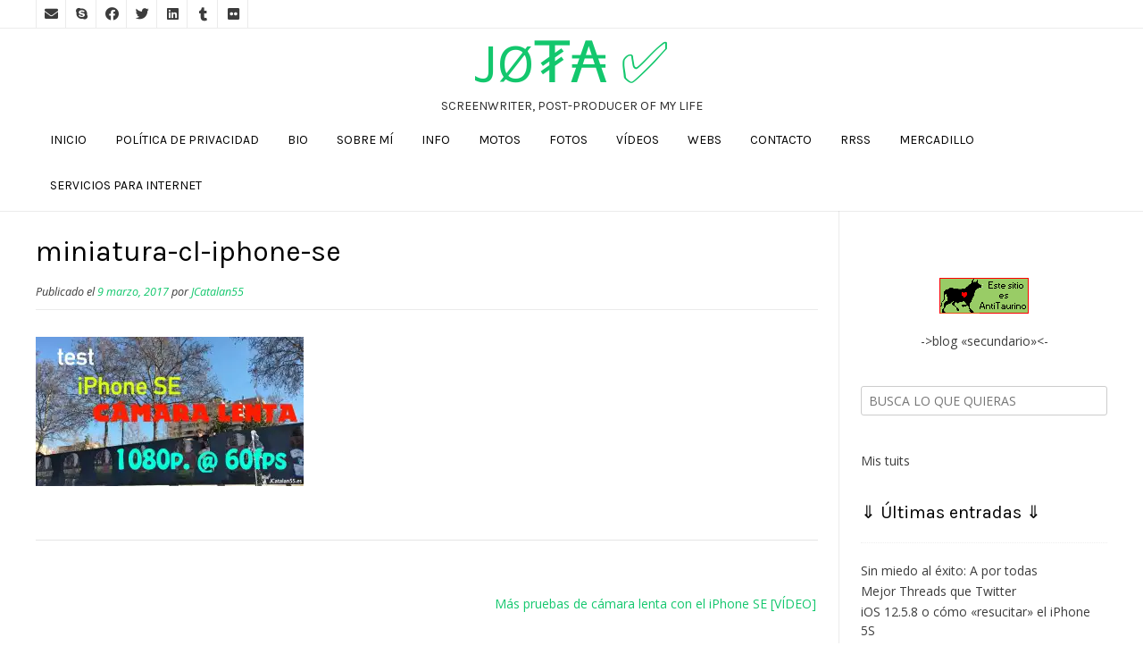

--- FILE ---
content_type: text/html; charset=UTF-8
request_url: https://jcatalan55.es/video-test-cl-iphone-se/miniatura-cl-iphone-se
body_size: 14893
content:
<!DOCTYPE html><!-- Nikkon.ORG -->
<html lang="es">
<head>
<meta charset="UTF-8">
<meta name="viewport" content="width=device-width, initial-scale=1">
<link rel="profile" href="http://gmpg.org/xfn/11">
<link rel="pingback" href="https://jcatalan55.es/xmlrpc.php">
<meta name='robots' content='index, follow, max-image-preview:large, max-snippet:-1, max-video-preview:-1' />

 <!-- Jetpack Site Verification Tags -->
<meta name="google-site-verification" content="dBw5CvburAxi537Rp9qi5uG2174Vb6JwHwIRwPSLIK8" />
<meta name="msvalidate.01" content="12C1203B5086AECE94EB3A3D9830B2E" />
<meta name="p:domain_verify" content="f100679e6048d45e4a0b0b92dce1efce" />

	<!-- This site is optimized with the Yoast SEO plugin v26.8 - https://yoast.com/product/yoast-seo-wordpress/ -->
	<title>miniatura-cl-iphone-se - JØ₮₳ ✅</title>
	<link rel="canonical" href="https://jcatalan55.es/video-test-cl-iphone-se/miniatura-cl-iphone-se/" />
	<meta name="twitter:card" content="summary_large_image" />
	<meta name="twitter:title" content="miniatura-cl-iphone-se - JØ₮₳ ✅" />
	<meta name="twitter:description" content="Miniatura de este vídeo. Click para ampliar más" />
	<meta name="twitter:image" content="https://i0.wp.com/jcatalan55.es/wp-content/uploads/2017/03/miniatura-cl-iphone-se.jpg?fit=1440%2C801&ssl=1" />
	<meta name="twitter:site" content="@JCatalan55" />
	<script data-jetpack-boost="ignore" type="application/ld+json" class="yoast-schema-graph">{"@context":"https://schema.org","@graph":[{"@type":"WebPage","@id":"https://jcatalan55.es/video-test-cl-iphone-se/miniatura-cl-iphone-se/","url":"https://jcatalan55.es/video-test-cl-iphone-se/miniatura-cl-iphone-se/","name":"miniatura-cl-iphone-se - JØ₮₳ ✅","isPartOf":{"@id":"https://jcatalan55.es/#website"},"primaryImageOfPage":{"@id":"https://jcatalan55.es/video-test-cl-iphone-se/miniatura-cl-iphone-se/#primaryimage"},"image":{"@id":"https://jcatalan55.es/video-test-cl-iphone-se/miniatura-cl-iphone-se/#primaryimage"},"thumbnailUrl":"https://i0.wp.com/jcatalan55.es/wp-content/uploads/2017/03/miniatura-cl-iphone-se.jpg?fit=1440%2C801&ssl=1","datePublished":"2017-03-09T08:50:43+00:00","dateModified":"2017-03-09T08:51:36+00:00","breadcrumb":{"@id":"https://jcatalan55.es/video-test-cl-iphone-se/miniatura-cl-iphone-se/#breadcrumb"},"inLanguage":"es","potentialAction":[{"@type":"ReadAction","target":["https://jcatalan55.es/video-test-cl-iphone-se/miniatura-cl-iphone-se/"]}]},{"@type":"ImageObject","inLanguage":"es","@id":"https://jcatalan55.es/video-test-cl-iphone-se/miniatura-cl-iphone-se/#primaryimage","url":"https://i0.wp.com/jcatalan55.es/wp-content/uploads/2017/03/miniatura-cl-iphone-se.jpg?fit=1440%2C801&ssl=1","contentUrl":"https://i0.wp.com/jcatalan55.es/wp-content/uploads/2017/03/miniatura-cl-iphone-se.jpg?fit=1440%2C801&ssl=1"},{"@type":"BreadcrumbList","@id":"https://jcatalan55.es/video-test-cl-iphone-se/miniatura-cl-iphone-se/#breadcrumb","itemListElement":[{"@type":"ListItem","position":1,"name":"Portada","item":"https://jcatalan55.es/"},{"@type":"ListItem","position":2,"name":"Más pruebas de cámara lenta con el iPhone SE [VÍDEO]","item":"https://jcatalan55.es/video-test-cl-iphone-se"},{"@type":"ListItem","position":3,"name":"miniatura-cl-iphone-se"}]},{"@type":"WebSite","@id":"https://jcatalan55.es/#website","url":"https://jcatalan55.es/","name":"JØ₮₳ ✅","description":"Screenwriter, post-producer of my life","publisher":{"@id":"https://jcatalan55.es/#/schema/person/51e7a82351cfc47e7cd3fdbd3a51b9a2"},"potentialAction":[{"@type":"SearchAction","target":{"@type":"EntryPoint","urlTemplate":"https://jcatalan55.es/?s={search_term_string}"},"query-input":{"@type":"PropertyValueSpecification","valueRequired":true,"valueName":"search_term_string"}}],"inLanguage":"es"},{"@type":["Person","Organization"],"@id":"https://jcatalan55.es/#/schema/person/51e7a82351cfc47e7cd3fdbd3a51b9a2","name":"JCatalan55","image":{"@type":"ImageObject","inLanguage":"es","@id":"https://jcatalan55.es/#/schema/person/image/","url":"https://i2.wp.com/jcatalan55.es/wp-content/uploads/2017/04/javi-dp.jpg?fit=873%2C1552&ssl=1","contentUrl":"https://i2.wp.com/jcatalan55.es/wp-content/uploads/2017/04/javi-dp.jpg?fit=873%2C1552&ssl=1","width":873,"height":1552,"caption":"JCatalan55"},"logo":{"@id":"https://jcatalan55.es/#/schema/person/image/"},"description":"Yo soy así. Si te gusta bien, si no... ¿Qué se le va a hacer?","sameAs":["https://JCatalan55.es","https://www.facebook.com/JCatalan55","https://www.instagram.com/jcatalan55/","https://www.linkedin.com/in/javier-cataln-romero-10855763/","https://es.pinterest.com/JCatalan55es","https://x.com/JCatalan55","https://myspace.com/jcatalan55","https://www.youtube.com/@JCatalan55","https://www.tumblr.com/jcatalan55"]}]}</script>
	<!-- / Yoast SEO plugin. -->


<link rel='dns-prefetch' href='//secure.gravatar.com' />
<link rel='dns-prefetch' href='//stats.wp.com' />
<link rel='dns-prefetch' href='//fonts.googleapis.com' />
<link rel='dns-prefetch' href='//v0.wordpress.com' />
<link rel='dns-prefetch' href='//jetpack.wordpress.com' />
<link rel='dns-prefetch' href='//s0.wp.com' />
<link rel='dns-prefetch' href='//public-api.wordpress.com' />
<link rel='dns-prefetch' href='//0.gravatar.com' />
<link rel='dns-prefetch' href='//1.gravatar.com' />
<link rel='dns-prefetch' href='//2.gravatar.com' />
<link rel='dns-prefetch' href='//widgets.wp.com' />
<link rel='preconnect' href='//i0.wp.com' />
<link rel='preconnect' href='//c0.wp.com' />
<link rel="alternate" type="application/rss+xml" title="JØ₮₳ ✅ &raquo; Feed" href="https://jcatalan55.es/feed" />
<link rel="alternate" type="application/rss+xml" title="JØ₮₳ ✅ &raquo; Feed de los comentarios" href="https://jcatalan55.es/comments/feed" />
<link rel="alternate" type="application/rss+xml" title="JØ₮₳ ✅ &raquo; Comentario miniatura-cl-iphone-se del feed" href="https://jcatalan55.es/video-test-cl-iphone-se/miniatura-cl-iphone-se/feed" />
<link rel="alternate" title="oEmbed (JSON)" type="application/json+oembed" href="https://jcatalan55.es/wp-json/oembed/1.0/embed?url=https%3A%2F%2Fjcatalan55.es%2Fvideo-test-cl-iphone-se%2Fminiatura-cl-iphone-se" />
<link rel="alternate" title="oEmbed (XML)" type="text/xml+oembed" href="https://jcatalan55.es/wp-json/oembed/1.0/embed?url=https%3A%2F%2Fjcatalan55.es%2Fvideo-test-cl-iphone-se%2Fminiatura-cl-iphone-se&#038;format=xml" />
<link rel='stylesheet' id='all-css-0768282b071c8cb7b5fea1733b617220' href='https://jcatalan55.es/wp-content/boost-cache/static/411cf20408.min.css' type='text/css' media='all' />
<style id='wp-img-auto-sizes-contain-inline-css'>
img:is([sizes=auto i],[sizes^="auto," i]){contain-intrinsic-size:3000px 1500px}
/*# sourceURL=wp-img-auto-sizes-contain-inline-css */
</style>
<style id='wp-emoji-styles-inline-css'>

	img.wp-smiley, img.emoji {
		display: inline !important;
		border: none !important;
		box-shadow: none !important;
		height: 1em !important;
		width: 1em !important;
		margin: 0 0.07em !important;
		vertical-align: -0.1em !important;
		background: none !important;
		padding: 0 !important;
	}
/*# sourceURL=wp-emoji-styles-inline-css */
</style>
<style id='wp-block-library-inline-css'>
:root{--wp-block-synced-color:#7a00df;--wp-block-synced-color--rgb:122,0,223;--wp-bound-block-color:var(--wp-block-synced-color);--wp-editor-canvas-background:#ddd;--wp-admin-theme-color:#007cba;--wp-admin-theme-color--rgb:0,124,186;--wp-admin-theme-color-darker-10:#006ba1;--wp-admin-theme-color-darker-10--rgb:0,107,160.5;--wp-admin-theme-color-darker-20:#005a87;--wp-admin-theme-color-darker-20--rgb:0,90,135;--wp-admin-border-width-focus:2px}@media (min-resolution:192dpi){:root{--wp-admin-border-width-focus:1.5px}}.wp-element-button{cursor:pointer}:root .has-very-light-gray-background-color{background-color:#eee}:root .has-very-dark-gray-background-color{background-color:#313131}:root .has-very-light-gray-color{color:#eee}:root .has-very-dark-gray-color{color:#313131}:root .has-vivid-green-cyan-to-vivid-cyan-blue-gradient-background{background:linear-gradient(135deg,#00d084,#0693e3)}:root .has-purple-crush-gradient-background{background:linear-gradient(135deg,#34e2e4,#4721fb 50%,#ab1dfe)}:root .has-hazy-dawn-gradient-background{background:linear-gradient(135deg,#faaca8,#dad0ec)}:root .has-subdued-olive-gradient-background{background:linear-gradient(135deg,#fafae1,#67a671)}:root .has-atomic-cream-gradient-background{background:linear-gradient(135deg,#fdd79a,#004a59)}:root .has-nightshade-gradient-background{background:linear-gradient(135deg,#330968,#31cdcf)}:root .has-midnight-gradient-background{background:linear-gradient(135deg,#020381,#2874fc)}:root{--wp--preset--font-size--normal:16px;--wp--preset--font-size--huge:42px}.has-regular-font-size{font-size:1em}.has-larger-font-size{font-size:2.625em}.has-normal-font-size{font-size:var(--wp--preset--font-size--normal)}.has-huge-font-size{font-size:var(--wp--preset--font-size--huge)}.has-text-align-center{text-align:center}.has-text-align-left{text-align:left}.has-text-align-right{text-align:right}.has-fit-text{white-space:nowrap!important}#end-resizable-editor-section{display:none}.aligncenter{clear:both}.items-justified-left{justify-content:flex-start}.items-justified-center{justify-content:center}.items-justified-right{justify-content:flex-end}.items-justified-space-between{justify-content:space-between}.screen-reader-text{border:0;clip-path:inset(50%);height:1px;margin:-1px;overflow:hidden;padding:0;position:absolute;width:1px;word-wrap:normal!important}.screen-reader-text:focus{background-color:#ddd;clip-path:none;color:#444;display:block;font-size:1em;height:auto;left:5px;line-height:normal;padding:15px 23px 14px;text-decoration:none;top:5px;width:auto;z-index:100000}html :where(.has-border-color){border-style:solid}html :where([style*=border-top-color]){border-top-style:solid}html :where([style*=border-right-color]){border-right-style:solid}html :where([style*=border-bottom-color]){border-bottom-style:solid}html :where([style*=border-left-color]){border-left-style:solid}html :where([style*=border-width]){border-style:solid}html :where([style*=border-top-width]){border-top-style:solid}html :where([style*=border-right-width]){border-right-style:solid}html :where([style*=border-bottom-width]){border-bottom-style:solid}html :where([style*=border-left-width]){border-left-style:solid}html :where(img[class*=wp-image-]){height:auto;max-width:100%}:where(figure){margin:0 0 1em}html :where(.is-position-sticky){--wp-admin--admin-bar--position-offset:var(--wp-admin--admin-bar--height,0px)}@media screen and (max-width:600px){html :where(.is-position-sticky){--wp-admin--admin-bar--position-offset:0px}}

/*# sourceURL=wp-block-library-inline-css */
</style><style id='global-styles-inline-css'>
:root{--wp--preset--aspect-ratio--square: 1;--wp--preset--aspect-ratio--4-3: 4/3;--wp--preset--aspect-ratio--3-4: 3/4;--wp--preset--aspect-ratio--3-2: 3/2;--wp--preset--aspect-ratio--2-3: 2/3;--wp--preset--aspect-ratio--16-9: 16/9;--wp--preset--aspect-ratio--9-16: 9/16;--wp--preset--color--black: #000000;--wp--preset--color--cyan-bluish-gray: #abb8c3;--wp--preset--color--white: #ffffff;--wp--preset--color--pale-pink: #f78da7;--wp--preset--color--vivid-red: #cf2e2e;--wp--preset--color--luminous-vivid-orange: #ff6900;--wp--preset--color--luminous-vivid-amber: #fcb900;--wp--preset--color--light-green-cyan: #7bdcb5;--wp--preset--color--vivid-green-cyan: #00d084;--wp--preset--color--pale-cyan-blue: #8ed1fc;--wp--preset--color--vivid-cyan-blue: #0693e3;--wp--preset--color--vivid-purple: #9b51e0;--wp--preset--gradient--vivid-cyan-blue-to-vivid-purple: linear-gradient(135deg,rgb(6,147,227) 0%,rgb(155,81,224) 100%);--wp--preset--gradient--light-green-cyan-to-vivid-green-cyan: linear-gradient(135deg,rgb(122,220,180) 0%,rgb(0,208,130) 100%);--wp--preset--gradient--luminous-vivid-amber-to-luminous-vivid-orange: linear-gradient(135deg,rgb(252,185,0) 0%,rgb(255,105,0) 100%);--wp--preset--gradient--luminous-vivid-orange-to-vivid-red: linear-gradient(135deg,rgb(255,105,0) 0%,rgb(207,46,46) 100%);--wp--preset--gradient--very-light-gray-to-cyan-bluish-gray: linear-gradient(135deg,rgb(238,238,238) 0%,rgb(169,184,195) 100%);--wp--preset--gradient--cool-to-warm-spectrum: linear-gradient(135deg,rgb(74,234,220) 0%,rgb(151,120,209) 20%,rgb(207,42,186) 40%,rgb(238,44,130) 60%,rgb(251,105,98) 80%,rgb(254,248,76) 100%);--wp--preset--gradient--blush-light-purple: linear-gradient(135deg,rgb(255,206,236) 0%,rgb(152,150,240) 100%);--wp--preset--gradient--blush-bordeaux: linear-gradient(135deg,rgb(254,205,165) 0%,rgb(254,45,45) 50%,rgb(107,0,62) 100%);--wp--preset--gradient--luminous-dusk: linear-gradient(135deg,rgb(255,203,112) 0%,rgb(199,81,192) 50%,rgb(65,88,208) 100%);--wp--preset--gradient--pale-ocean: linear-gradient(135deg,rgb(255,245,203) 0%,rgb(182,227,212) 50%,rgb(51,167,181) 100%);--wp--preset--gradient--electric-grass: linear-gradient(135deg,rgb(202,248,128) 0%,rgb(113,206,126) 100%);--wp--preset--gradient--midnight: linear-gradient(135deg,rgb(2,3,129) 0%,rgb(40,116,252) 100%);--wp--preset--font-size--small: 13px;--wp--preset--font-size--medium: 20px;--wp--preset--font-size--large: 36px;--wp--preset--font-size--x-large: 42px;--wp--preset--spacing--20: 0.44rem;--wp--preset--spacing--30: 0.67rem;--wp--preset--spacing--40: 1rem;--wp--preset--spacing--50: 1.5rem;--wp--preset--spacing--60: 2.25rem;--wp--preset--spacing--70: 3.38rem;--wp--preset--spacing--80: 5.06rem;--wp--preset--shadow--natural: 6px 6px 9px rgba(0, 0, 0, 0.2);--wp--preset--shadow--deep: 12px 12px 50px rgba(0, 0, 0, 0.4);--wp--preset--shadow--sharp: 6px 6px 0px rgba(0, 0, 0, 0.2);--wp--preset--shadow--outlined: 6px 6px 0px -3px rgb(255, 255, 255), 6px 6px rgb(0, 0, 0);--wp--preset--shadow--crisp: 6px 6px 0px rgb(0, 0, 0);}:where(.is-layout-flex){gap: 0.5em;}:where(.is-layout-grid){gap: 0.5em;}body .is-layout-flex{display: flex;}.is-layout-flex{flex-wrap: wrap;align-items: center;}.is-layout-flex > :is(*, div){margin: 0;}body .is-layout-grid{display: grid;}.is-layout-grid > :is(*, div){margin: 0;}:where(.wp-block-columns.is-layout-flex){gap: 2em;}:where(.wp-block-columns.is-layout-grid){gap: 2em;}:where(.wp-block-post-template.is-layout-flex){gap: 1.25em;}:where(.wp-block-post-template.is-layout-grid){gap: 1.25em;}.has-black-color{color: var(--wp--preset--color--black) !important;}.has-cyan-bluish-gray-color{color: var(--wp--preset--color--cyan-bluish-gray) !important;}.has-white-color{color: var(--wp--preset--color--white) !important;}.has-pale-pink-color{color: var(--wp--preset--color--pale-pink) !important;}.has-vivid-red-color{color: var(--wp--preset--color--vivid-red) !important;}.has-luminous-vivid-orange-color{color: var(--wp--preset--color--luminous-vivid-orange) !important;}.has-luminous-vivid-amber-color{color: var(--wp--preset--color--luminous-vivid-amber) !important;}.has-light-green-cyan-color{color: var(--wp--preset--color--light-green-cyan) !important;}.has-vivid-green-cyan-color{color: var(--wp--preset--color--vivid-green-cyan) !important;}.has-pale-cyan-blue-color{color: var(--wp--preset--color--pale-cyan-blue) !important;}.has-vivid-cyan-blue-color{color: var(--wp--preset--color--vivid-cyan-blue) !important;}.has-vivid-purple-color{color: var(--wp--preset--color--vivid-purple) !important;}.has-black-background-color{background-color: var(--wp--preset--color--black) !important;}.has-cyan-bluish-gray-background-color{background-color: var(--wp--preset--color--cyan-bluish-gray) !important;}.has-white-background-color{background-color: var(--wp--preset--color--white) !important;}.has-pale-pink-background-color{background-color: var(--wp--preset--color--pale-pink) !important;}.has-vivid-red-background-color{background-color: var(--wp--preset--color--vivid-red) !important;}.has-luminous-vivid-orange-background-color{background-color: var(--wp--preset--color--luminous-vivid-orange) !important;}.has-luminous-vivid-amber-background-color{background-color: var(--wp--preset--color--luminous-vivid-amber) !important;}.has-light-green-cyan-background-color{background-color: var(--wp--preset--color--light-green-cyan) !important;}.has-vivid-green-cyan-background-color{background-color: var(--wp--preset--color--vivid-green-cyan) !important;}.has-pale-cyan-blue-background-color{background-color: var(--wp--preset--color--pale-cyan-blue) !important;}.has-vivid-cyan-blue-background-color{background-color: var(--wp--preset--color--vivid-cyan-blue) !important;}.has-vivid-purple-background-color{background-color: var(--wp--preset--color--vivid-purple) !important;}.has-black-border-color{border-color: var(--wp--preset--color--black) !important;}.has-cyan-bluish-gray-border-color{border-color: var(--wp--preset--color--cyan-bluish-gray) !important;}.has-white-border-color{border-color: var(--wp--preset--color--white) !important;}.has-pale-pink-border-color{border-color: var(--wp--preset--color--pale-pink) !important;}.has-vivid-red-border-color{border-color: var(--wp--preset--color--vivid-red) !important;}.has-luminous-vivid-orange-border-color{border-color: var(--wp--preset--color--luminous-vivid-orange) !important;}.has-luminous-vivid-amber-border-color{border-color: var(--wp--preset--color--luminous-vivid-amber) !important;}.has-light-green-cyan-border-color{border-color: var(--wp--preset--color--light-green-cyan) !important;}.has-vivid-green-cyan-border-color{border-color: var(--wp--preset--color--vivid-green-cyan) !important;}.has-pale-cyan-blue-border-color{border-color: var(--wp--preset--color--pale-cyan-blue) !important;}.has-vivid-cyan-blue-border-color{border-color: var(--wp--preset--color--vivid-cyan-blue) !important;}.has-vivid-purple-border-color{border-color: var(--wp--preset--color--vivid-purple) !important;}.has-vivid-cyan-blue-to-vivid-purple-gradient-background{background: var(--wp--preset--gradient--vivid-cyan-blue-to-vivid-purple) !important;}.has-light-green-cyan-to-vivid-green-cyan-gradient-background{background: var(--wp--preset--gradient--light-green-cyan-to-vivid-green-cyan) !important;}.has-luminous-vivid-amber-to-luminous-vivid-orange-gradient-background{background: var(--wp--preset--gradient--luminous-vivid-amber-to-luminous-vivid-orange) !important;}.has-luminous-vivid-orange-to-vivid-red-gradient-background{background: var(--wp--preset--gradient--luminous-vivid-orange-to-vivid-red) !important;}.has-very-light-gray-to-cyan-bluish-gray-gradient-background{background: var(--wp--preset--gradient--very-light-gray-to-cyan-bluish-gray) !important;}.has-cool-to-warm-spectrum-gradient-background{background: var(--wp--preset--gradient--cool-to-warm-spectrum) !important;}.has-blush-light-purple-gradient-background{background: var(--wp--preset--gradient--blush-light-purple) !important;}.has-blush-bordeaux-gradient-background{background: var(--wp--preset--gradient--blush-bordeaux) !important;}.has-luminous-dusk-gradient-background{background: var(--wp--preset--gradient--luminous-dusk) !important;}.has-pale-ocean-gradient-background{background: var(--wp--preset--gradient--pale-ocean) !important;}.has-electric-grass-gradient-background{background: var(--wp--preset--gradient--electric-grass) !important;}.has-midnight-gradient-background{background: var(--wp--preset--gradient--midnight) !important;}.has-small-font-size{font-size: var(--wp--preset--font-size--small) !important;}.has-medium-font-size{font-size: var(--wp--preset--font-size--medium) !important;}.has-large-font-size{font-size: var(--wp--preset--font-size--large) !important;}.has-x-large-font-size{font-size: var(--wp--preset--font-size--x-large) !important;}
/*# sourceURL=global-styles-inline-css */
</style>

<style id='classic-theme-styles-inline-css'>
/*! This file is auto-generated */
.wp-block-button__link{color:#fff;background-color:#32373c;border-radius:9999px;box-shadow:none;text-decoration:none;padding:calc(.667em + 2px) calc(1.333em + 2px);font-size:1.125em}.wp-block-file__button{background:#32373c;color:#fff;text-decoration:none}
/*# sourceURL=/wp-includes/css/classic-themes.min.css */
</style>
<link rel='stylesheet' id='customizer_nikkon_fonts-css' href='//fonts.googleapis.com/css?family=Open+Sans%3Aregular%2Citalic%2C700%7CKarla%3Aregular%2Citalic%2C700%26subset%3Dlatin%2C' media='screen' />
<link rel='stylesheet' id='nikkon-body-font-default-css' href='//fonts.googleapis.com/css?family=Open+Sans%3A400%2C300%2C300italic%2C400italic%2C600%2C600italic%2C700%2C700italic&#038;ver=1.2.02' media='all' />
<link rel='stylesheet' id='nikkon-heading-font-default-css' href='//fonts.googleapis.com/css?family=Dosis%3A400%2C300%2C500%2C600%2C700&#038;ver=1.2.02' media='all' />
<script data-jetpack-boost="ignore" type="text/javascript" src="https://jcatalan55.es/wp-includes/js/jquery/jquery.min.js?ver=3.7.1" id="jquery-core-js"></script>

<link rel="https://api.w.org/" href="https://jcatalan55.es/wp-json/" /><link rel="alternate" title="JSON" type="application/json" href="https://jcatalan55.es/wp-json/wp/v2/media/7536" /><link rel="EditURI" type="application/rsd+xml" title="RSD" href="https://jcatalan55.es/xmlrpc.php?rsd" />
<meta name="generator" content="WordPress 6.9" />
<link rel='shortlink' href='https://jcatalan55.es/?p=7536' />
	<style>img#wpstats{display:none}</style>
		<!-- Analytics by WP Statistics - https://wp-statistics.com -->

<!-- Jetpack Open Graph Tags -->
<meta property="og:type" content="article" />
<meta property="og:title" content="miniatura-cl-iphone-se" />
<meta property="og:url" content="https://jcatalan55.es/video-test-cl-iphone-se/miniatura-cl-iphone-se" />
<meta property="og:description" content="Miniatura de este vídeo. Click para ampliar más" />
<meta property="article:published_time" content="2017-03-09T08:50:43+00:00" />
<meta property="article:modified_time" content="2017-03-09T08:51:36+00:00" />
<meta property="og:site_name" content="JØ₮₳ ✅" />
<meta property="og:image" content="https://jcatalan55.es/wp-content/uploads/2017/03/miniatura-cl-iphone-se.jpg" />
<meta property="og:image:alt" content="" />
<meta property="og:locale" content="es_ES" />
<meta name="twitter:site" content="@JCatalan55" />
<meta name="twitter:text:title" content="miniatura-cl-iphone-se" />
<meta name="twitter:image" content="https://i0.wp.com/jcatalan55.es/wp-content/uploads/2017/03/miniatura-cl-iphone-se.jpg?fit=1200%2C668&#038;ssl=1&#038;w=640" />
<meta name="twitter:card" content="summary_large_image" />

<!-- End Jetpack Open Graph Tags -->
<style id='nikkon-custom-css-inline-css'>
h1, h2, h3, h4, h5, h6,
                h1 a, h2 a, h3 a, h4 a, h5 a, h6 a,
                .widget-area .widget-title,
                .main-navigation ul li a,
                .woocommerce table.cart th,
                .woocommerce-page #content table.cart th,
                .woocommerce-page table.cart th,
                .woocommerce input.button.alt,
                .woocommerce-page #content input.button.alt,
                .woocommerce table.cart input,
                .woocommerce-page #content table.cart input,
                .woocommerce-page table.cart input,
                button, input[type="button"],
                input[type="reset"],
                input[type="submit"]{font-family:"Karla","Helvetica Neue",sans-serif;}
/*# sourceURL=nikkon-custom-css-inline-css */
</style>
</head>
<body class="attachment wp-singular attachment-template-default single single-attachment postid-7536 attachmentid-7536 attachment-jpeg wp-theme-nikkon">
<div id="page" class="hfeed site nikkon-no-slider">
	
	
		
			
	
	<div class="site-top-bar site-header-layout-one">
		
		<div class="site-container">
			
			<div class="site-top-bar-left">
				
				<a href="mailto:%69%6ef%6f%40j%63%61&#116;%61&#108;%61%6e&#053;%35&#046;&#101;s" title="Envíanos un correo electrónico" class="social-icon social-email"><i class="fas fa-envelope"></i></a><a href="skype:javi.catalan?userinfo" title="Contacta con nosotros en Skype" class="social-icon social-skype"><i class="fab fa-skype"></i></a><a href="https://www.facebook.com/JCatalan55" target="_blank" title="Encuéntranos en Facebook" class="social-icon social-facebook"><i class="fab fa-facebook"></i></a><a href="https://twitter.com/JCatalan55" target="_blank" title="Síguenos en Twitter" class="social-icon social-twitter"><i class="fab fa-twitter"></i></a><a href="https://www.linkedin.com/in/javier-catal%C3%A1n-romero-10855763/" target="_blank" title="Encuéntranos en LinkedIn" class="social-icon social-linkedin"><i class="fab fa-linkedin"></i></a><a href="https://jcatalan55.tumblr.com" target="_blank" title="Encuéntranos en Tumblr" class="social-icon social-tumblr"><i class="fab fa-tumblr"></i></a><a href="https://www.flickr.com/photos/155521637@N08/" target="_blank" title="Encuéntranos en Flickr" class="social-icon social-flickr"><i class="fab fa-flickr"></i></a>				
			</div>
			
			<div class="site-top-bar-right">
				
								
								
								
			</div>
			
						
			<div class="clearboth"></div>
		</div>
		
		<div class="clearboth"></div>
	</div>

<header id="masthead" class="site-header site-header-layout-one">
	
	<div class="site-container">
			
		<div class="site-branding">
			
		                    <h1 class="site-title"><a href="https://jcatalan55.es/" title="JØ₮₳ ✅" rel="home">JØ₮₳ ✅</a></h1>
                <h2 class="site-description">Screenwriter, post-producer of my life</h2>
            			
		</div><!-- .site-branding -->
		
	</div>
	
			<nav id="site-navigation" class="main-navigation" role="navigation">
			<div class="site-container">
				<button class="header-menu-button"><i class="fas fa-bars"></i><span>MENÚ</span></button>
				<div id="main-menu" class="main-menu-container">
                    <div class="main-menu-inner">
                        <button class="main-menu-close"><i class="fas fa-angle-right"></i><i class="fas fa-angle-left"></i></button>
                        <div class="menu-menu-jcatalan55-container"><ul id="primary-menu" class="menu"><li id="menu-item-735" class="menu-item menu-item-type-custom menu-item-object-custom menu-item-home menu-item-735"><a href="https://jcatalan55.es" title="Página principal de la web">Inicio</a></li>
<li id="menu-item-29333" class="menu-item menu-item-type-post_type menu-item-object-page menu-item-privacy-policy menu-item-29333"><a rel="privacy-policy" href="https://jcatalan55.es/politica-de-privacidad">Política de privacidad</a></li>
<li id="menu-item-736" class="menu-item menu-item-type-post_type menu-item-object-page menu-item-736"><a href="https://jcatalan55.es/bio" title="¡Conóceme ya mismo!">Bio</a></li>
<li id="menu-item-29014" class="menu-item menu-item-type-post_type menu-item-object-page menu-item-29014"><a href="https://jcatalan55.es/sobre-mi">Sobre mí</a></li>
<li id="menu-item-3004" class="menu-item menu-item-type-post_type menu-item-object-page menu-item-has-children menu-item-3004"><a href="https://jcatalan55.es/info" title="Algo de información sobre la web">Info</a>
<ul class="sub-menu">
	<li id="menu-item-7897" class="menu-item menu-item-type-post_type menu-item-object-page menu-item-7897"><a href="https://jcatalan55.es/info/cookies">Uso de cookies</a></li>
	<li id="menu-item-29026" class="menu-item menu-item-type-post_type menu-item-object-page menu-item-29026"><a href="https://jcatalan55.es/politica-de-cookies">Política de Cookies</a></li>
	<li id="menu-item-10387" class="menu-item menu-item-type-post_type menu-item-object-page menu-item-privacy-policy menu-item-10387"><a rel="privacy-policy" href="https://jcatalan55.es/politica-de-privacidad">Política de privacidad</a></li>
</ul>
</li>
<li id="menu-item-737" class="menu-item menu-item-type-post_type menu-item-object-page menu-item-has-children menu-item-737"><a href="https://jcatalan55.es/motos" title="Aquí te enseñaré mis monturas">Motos</a>
<ul class="sub-menu">
	<li id="menu-item-1857" class="menu-item menu-item-type-post_type menu-item-object-page menu-item-1857"><a href="https://jcatalan55.es/motos/honda">Honda CRF 250 (Motocross)</a></li>
	<li id="menu-item-4947" class="menu-item menu-item-type-post_type menu-item-object-page menu-item-4947"><a href="https://jcatalan55.es/motos/imr">IMR 140 (Minicross)</a></li>
	<li id="menu-item-1856" class="menu-item menu-item-type-post_type menu-item-object-page menu-item-1856"><a href="https://jcatalan55.es/motos/ktm">KTM exc 125 (Enduro)</a></li>
	<li id="menu-item-14744" class="menu-item menu-item-type-post_type menu-item-object-page menu-item-14744"><a href="https://jcatalan55.es/motos/ktm-exc-450">KTM EXC-R 450 (Enduro)</a></li>
	<li id="menu-item-1855" class="menu-item menu-item-type-post_type menu-item-object-page menu-item-1855"><a href="https://jcatalan55.es/motos/quad">GasGas Wild HP 300 (Quad)</a></li>
</ul>
</li>
<li id="menu-item-1319" class="menu-item menu-item-type-post_type menu-item-object-page menu-item-has-children menu-item-1319"><a href="https://jcatalan55.es/fotos" title="Todas las galerías de fotos">Fotos</a>
<ul class="sub-menu">
	<li id="menu-item-17367" class="menu-item menu-item-type-post_type menu-item-object-page menu-item-17367"><a href="https://jcatalan55.es/fotos/viajes-en-coche">Viajes en coche</a></li>
	<li id="menu-item-1829" class="menu-item menu-item-type-post_type menu-item-object-page menu-item-1829"><a href="https://jcatalan55.es/fotos/motocross">Motocross</a></li>
	<li id="menu-item-1830" class="menu-item menu-item-type-post_type menu-item-object-page menu-item-1830"><a href="https://jcatalan55.es/fotos/enduro">Enduro</a></li>
	<li id="menu-item-1831" class="menu-item menu-item-type-post_type menu-item-object-page menu-item-1831"><a href="https://jcatalan55.es/fotos/quad">Quad</a></li>
	<li id="menu-item-16412" class="menu-item menu-item-type-post_type menu-item-object-page menu-item-16412"><a href="https://jcatalan55.es/fotos/stunt">Stunt</a></li>
	<li id="menu-item-1834" class="menu-item menu-item-type-post_type menu-item-object-page menu-item-1834"><a href="https://jcatalan55.es/fotos/varias">Varias ♨️</a></li>
	<li id="menu-item-14019" class="menu-item menu-item-type-post_type menu-item-object-page menu-item-14019"><a href="https://jcatalan55.es/fotos/viajes">Viajes</a></li>
	<li id="menu-item-1833" class="menu-item menu-item-type-post_type menu-item-object-page menu-item-1833"><a href="https://jcatalan55.es/fotos/fiestas">Fiestas ?</a></li>
	<li id="menu-item-1832" class="menu-item menu-item-type-post_type menu-item-object-page menu-item-1832"><a href="https://jcatalan55.es/fotos/rodajes">Rodajes ?</a></li>
	<li id="menu-item-2138" class="menu-item menu-item-type-post_type menu-item-object-page menu-item-2138"><a href="https://jcatalan55.es/fotos/chops">Chops ?</a></li>
	<li id="menu-item-2005" class="menu-item menu-item-type-post_type menu-item-object-page menu-item-2005"><a href="https://jcatalan55.es/fotos/audiovisuales">Audiovisuales ?</a></li>
	<li id="menu-item-4356" class="menu-item menu-item-type-post_type menu-item-object-page menu-item-4356"><a href="https://jcatalan55.es/fotos/aereas">Fotos  aéreas ?</a></li>
	<li id="menu-item-1928" class="menu-item menu-item-type-post_type menu-item-object-page menu-item-1928"><a href="https://jcatalan55.es/fotos/estudio">Fotos de estudio ?</a></li>
	<li id="menu-item-6766" class="menu-item menu-item-type-post_type menu-item-object-page menu-item-6766"><a href="https://jcatalan55.es/fotos/timelines">Mis timelines ?</a></li>
</ul>
</li>
<li id="menu-item-1332" class="menu-item menu-item-type-post_type menu-item-object-page menu-item-has-children menu-item-1332"><a href="https://jcatalan55.es/videos" title="Todas las galerías de vídeos">Vídeos</a>
<ul class="sub-menu">
	<li id="menu-item-26999" class="menu-item menu-item-type-post_type menu-item-object-page menu-item-26999"><a href="https://jcatalan55.es/videos/producciones-musicales">Producciones musicales</a></li>
	<li id="menu-item-1599" class="menu-item menu-item-type-post_type menu-item-object-page menu-item-1599"><a href="https://jcatalan55.es/equipo-rodaje">Equipo de rodaje ? y edición ?</a></li>
	<li id="menu-item-10475" class="menu-item menu-item-type-post_type menu-item-object-page menu-item-10475"><a href="https://jcatalan55.es/videos/cortometrajes">? Cortometrajes</a></li>
	<li id="menu-item-3498" class="menu-item menu-item-type-post_type menu-item-object-page menu-item-3498"><a href="https://jcatalan55.es/videos/musicales">▶️ Vídeos musicales</a></li>
	<li id="menu-item-3496" class="menu-item menu-item-type-post_type menu-item-object-page menu-item-has-children menu-item-3496"><a href="https://jcatalan55.es/videos/vlogs">▶️ VLOGS</a>
	<ul class="sub-menu">
		<li id="menu-item-8893" class="menu-item menu-item-type-post_type menu-item-object-page menu-item-8893"><a href="https://jcatalan55.es/videos/vlogs/viajes">&#8230;..Viajes&#8230;..</a></li>
	</ul>
</li>
	<li id="menu-item-3494" class="menu-item menu-item-type-post_type menu-item-object-page menu-item-3494"><a href="https://jcatalan55.es/videos/timelapses">▶️ Timelapses</a></li>
	<li id="menu-item-3497" class="menu-item menu-item-type-post_type menu-item-object-page menu-item-3497"><a href="https://jcatalan55.es/videos/camaras-lentas">▶️ Cámaras lentas</a></li>
	<li id="menu-item-3493" class="menu-item menu-item-type-post_type menu-item-object-page menu-item-3493"><a href="https://jcatalan55.es/videos/aereos">? Vídeos aéreos</a></li>
	<li id="menu-item-3495" class="menu-item menu-item-type-post_type menu-item-object-page menu-item-3495"><a href="https://jcatalan55.es/videos/tutoriales">?  Vídeo-tutoriales</a></li>
	<li id="menu-item-5473" class="menu-item menu-item-type-post_type menu-item-object-page menu-item-5473"><a href="https://jcatalan55.es/videos/gamer">? Vídeos «gamer»</a></li>
	<li id="menu-item-3492" class="menu-item menu-item-type-post_type menu-item-object-page menu-item-3492"><a href="https://jcatalan55.es/videos/otros">▶️ Otros vídeos</a></li>
	<li id="menu-item-6893" class="menu-item menu-item-type-post_type menu-item-object-page menu-item-6893"><a href="https://jcatalan55.es/videos/voces">? Juegos de voces</a></li>
	<li id="menu-item-2129" class="menu-item menu-item-type-post_type menu-item-object-page menu-item-2129"><a href="https://jcatalan55.es/videos/motocross">? Motocross</a></li>
	<li id="menu-item-2127" class="menu-item menu-item-type-post_type menu-item-object-page menu-item-2127"><a href="https://jcatalan55.es/videos/quad">? Quad</a></li>
	<li id="menu-item-2128" class="menu-item menu-item-type-post_type menu-item-object-page menu-item-2128"><a href="https://jcatalan55.es/videos/enduro">? Enduro</a></li>
	<li id="menu-item-3582" class="menu-item menu-item-type-post_type menu-item-object-page menu-item-3582"><a href="https://jcatalan55.es/videos/bici">?‍♂️ Bici</a></li>
</ul>
</li>
<li id="menu-item-742" class="menu-item menu-item-type-post_type menu-item-object-page menu-item-742"><a href="https://jcatalan55.es/webs" title="Mis creaciones en Internet">Webs</a></li>
<li id="menu-item-741" class="menu-item menu-item-type-post_type menu-item-object-page menu-item-741"><a href="https://jcatalan55.es/contacto" title="Pónte en contacto conmigo">Contacto</a></li>
<li id="menu-item-2924" class="menu-item menu-item-type-post_type menu-item-object-page menu-item-has-children menu-item-2924"><a href="https://jcatalan55.es/redes" title="Mis perfiles en Internet">RRSS</a>
<ul class="sub-menu">
	<li id="menu-item-2925" class="menu-item menu-item-type-post_type menu-item-object-page menu-item-2925"><a href="https://jcatalan55.es/redes/twitter">Twitter (X)</a></li>
	<li id="menu-item-2929" class="menu-item menu-item-type-post_type menu-item-object-page menu-item-2929"><a href="https://jcatalan55.es/redes/instagram">Instagram</a></li>
	<li id="menu-item-2926" class="menu-item menu-item-type-post_type menu-item-object-page menu-item-2926"><a href="https://jcatalan55.es/redes/facebook">Facebook</a></li>
	<li id="menu-item-27100" class="menu-item menu-item-type-post_type menu-item-object-page menu-item-27100"><a href="https://jcatalan55.es/redes/soundcloud">Soundcloud</a></li>
	<li id="menu-item-2936" class="menu-item menu-item-type-post_type menu-item-object-page menu-item-2936"><a href="https://jcatalan55.es/redes/tumblr">Tumblr ↔️</a></li>
	<li id="menu-item-2940" class="menu-item menu-item-type-post_type menu-item-object-page menu-item-2940"><a href="https://jcatalan55.es/redes/vine">Vine ▶️</a></li>
	<li id="menu-item-2952" class="menu-item menu-item-type-post_type menu-item-object-page menu-item-2952"><a href="https://jcatalan55.es/redes/vimeo">Vimeo ▶️</a></li>
	<li id="menu-item-2951" class="menu-item menu-item-type-post_type menu-item-object-page menu-item-2951"><a href="https://jcatalan55.es/redes/youtube">YouTube ▶️</a></li>
	<li id="menu-item-3851" class="menu-item menu-item-type-post_type menu-item-object-page menu-item-3851"><a href="https://jcatalan55.es/redes/periscope">Periscope ▶️</a></li>
	<li id="menu-item-10771" class="menu-item menu-item-type-post_type menu-item-object-page menu-item-10771"><a href="https://jcatalan55.es/redes/fotolog">Fotolog</a></li>
	<li id="menu-item-3858" class="menu-item menu-item-type-post_type menu-item-object-page menu-item-3858"><a href="https://jcatalan55.es/redes/telegram">Telegram</a></li>
	<li id="menu-item-6097" class="menu-item menu-item-type-post_type menu-item-object-page menu-item-6097"><a href="https://jcatalan55.es/redes/foursquare">Foursquare ⌘</a></li>
	<li id="menu-item-6093" class="menu-item menu-item-type-post_type menu-item-object-page menu-item-6093"><a href="https://jcatalan55.es/redes/linkedin">Linkedin</a></li>
	<li id="menu-item-15379" class="menu-item menu-item-type-post_type menu-item-object-page menu-item-15379"><a href="https://jcatalan55.es/redes/linktree">Linktree</a></li>
	<li id="menu-item-8443" class="menu-item menu-item-type-post_type menu-item-object-page menu-item-8443"><a href="https://jcatalan55.es/redes/pinterest">Pinterest</a></li>
	<li id="menu-item-7123" class="menu-item menu-item-type-post_type menu-item-object-page menu-item-7123"><a href="https://jcatalan55.es/redes/snapchat">Snapchat</a></li>
	<li id="menu-item-10090" class="menu-item menu-item-type-post_type menu-item-object-page menu-item-10090"><a href="https://jcatalan55.es/redes/google">Google +</a></li>
	<li id="menu-item-6090" class="menu-item menu-item-type-post_type menu-item-object-page menu-item-6090"><a href="https://jcatalan55.es/redes/aboutme">About.me ℹ️</a></li>
	<li id="menu-item-6087" class="menu-item menu-item-type-post_type menu-item-object-page menu-item-6087"><a href="https://jcatalan55.es/redes/bebee">beBee ℹ️</a></li>
	<li id="menu-item-4619" class="menu-item menu-item-type-post_type menu-item-object-page menu-item-4619"><a href="https://jcatalan55.es/redes/younow">YouNow ▶️</a></li>
	<li id="menu-item-2950" class="menu-item menu-item-type-post_type menu-item-object-page menu-item-2950"><a href="https://jcatalan55.es/redes/picyou">PicYou</a></li>
	<li id="menu-item-5440" class="menu-item menu-item-type-post_type menu-item-object-page menu-item-5440"><a href="https://jcatalan55.es/redes/eyeem">EyeEm</a></li>
	<li id="menu-item-12902" class="menu-item menu-item-type-post_type menu-item-object-page menu-item-12902"><a href="https://jcatalan55.es/redes/f3-cool">F3 Cool ❓</a></li>
	<li id="menu-item-3664" class="menu-item menu-item-type-post_type menu-item-object-page menu-item-3664"><a href="https://jcatalan55.es/redes/ask-fm">Ask.fm ❓</a></li>
	<li id="menu-item-8682" class="menu-item menu-item-type-post_type menu-item-object-page menu-item-8682"><a href="https://jcatalan55.es/redes/thiscrush">ThisCrush ❓</a></li>
	<li id="menu-item-9096" class="menu-item menu-item-type-post_type menu-item-object-page menu-item-9096"><a href="https://jcatalan55.es/redes/curiouscat">CuriousCat ❓</a></li>
	<li id="menu-item-13486" class="menu-item menu-item-type-post_type menu-item-object-page menu-item-13486"><a href="https://jcatalan55.es/redes/tripadvisor">TripAdvisor</a></li>
	<li id="menu-item-22497" class="menu-item menu-item-type-post_type menu-item-object-page menu-item-22497"><a href="https://jcatalan55.es/redes/threads">Threads</a></li>
</ul>
</li>
<li id="menu-item-4497" class="menu-item menu-item-type-post_type menu-item-object-page menu-item-4497"><a href="https://jcatalan55.es/mercadillo" title="Tengo cosas a la venta&#8230;">Mercadillo</a></li>
<li id="menu-item-28571" class="menu-item menu-item-type-post_type menu-item-object-page menu-item-28571"><a href="https://jcatalan55.es/servicios-internet">Servicios para Internet</a></li>
</ul></div>                        
                                            </div>
				</div>
			</div>
		</nav><!-- #site-navigation -->
		<div class="clearboth"></div>
	
</header><!-- #masthead -->	

		
	
	<div class="site-container content-container content-has-sidebar">
	<div id="primary" class="content-area">
		<main id="main" class="site-main" role="main">

		
			
<article id="post-7536" class="post-7536 attachment type-attachment status-inherit hentry blog-left-layout blog-style-postblock  blog-alt-odd">
	<header class="entry-header">
		<h1 class="entry-title">miniatura-cl-iphone-se</h1>
		<div class="entry-meta">
			<span class="posted-on">Publicado el <a href="https://jcatalan55.es/video-test-cl-iphone-se/miniatura-cl-iphone-se" rel="bookmark"><time class="entry-date published" datetime="2017-03-09T09:50:43+01:00">9 marzo, 2017</time><time class="updated" datetime="2017-03-09T09:51:36+01:00">9 marzo, 2017</time></a></span><span class="byline"> por <span class="author vcard"><a class="url fn n" href="https://jcatalan55.es/author/jcatalan55">JCatalan55</a></span></span>		</div><!-- .entry-meta -->
	</header><!-- .entry-header -->

	<div class="entry-content">
		<p class="attachment"><a href="https://i0.wp.com/jcatalan55.es/wp-content/uploads/2017/03/miniatura-cl-iphone-se.jpg?ssl=1"><img fetchpriority="high" decoding="async" width="300" height="167" src="https://i0.wp.com/jcatalan55.es/wp-content/uploads/2017/03/miniatura-cl-iphone-se.jpg?fit=300%2C167&amp;ssl=1" class="attachment-medium size-medium" alt="" srcset="https://i0.wp.com/jcatalan55.es/wp-content/uploads/2017/03/miniatura-cl-iphone-se.jpg?w=1440&amp;ssl=1 1440w, https://i0.wp.com/jcatalan55.es/wp-content/uploads/2017/03/miniatura-cl-iphone-se.jpg?resize=300%2C167&amp;ssl=1 300w, https://i0.wp.com/jcatalan55.es/wp-content/uploads/2017/03/miniatura-cl-iphone-se.jpg?resize=768%2C427&amp;ssl=1 768w, https://i0.wp.com/jcatalan55.es/wp-content/uploads/2017/03/miniatura-cl-iphone-se.jpg?resize=1024%2C570&amp;ssl=1 1024w, https://i0.wp.com/jcatalan55.es/wp-content/uploads/2017/03/miniatura-cl-iphone-se.jpg?resize=980%2C545&amp;ssl=1 980w" sizes="(max-width: 300px) 100vw, 300px" data-attachment-id="7536" data-permalink="https://jcatalan55.es/video-test-cl-iphone-se/miniatura-cl-iphone-se" data-orig-file="https://i0.wp.com/jcatalan55.es/wp-content/uploads/2017/03/miniatura-cl-iphone-se.jpg?fit=1440%2C801&amp;ssl=1" data-orig-size="1440,801" data-comments-opened="1" data-image-meta="{&quot;aperture&quot;:&quot;0&quot;,&quot;credit&quot;:&quot;&quot;,&quot;camera&quot;:&quot;&quot;,&quot;caption&quot;:&quot;&quot;,&quot;created_timestamp&quot;:&quot;0&quot;,&quot;copyright&quot;:&quot;&quot;,&quot;focal_length&quot;:&quot;0&quot;,&quot;iso&quot;:&quot;0&quot;,&quot;shutter_speed&quot;:&quot;0&quot;,&quot;title&quot;:&quot;&quot;,&quot;orientation&quot;:&quot;1&quot;}" data-image-title="miniatura-cl-iphone-se" data-image-description="" data-image-caption="&lt;p&gt;Miniatura de este vídeo. Click para ampliar más&lt;/p&gt;
" data-medium-file="https://i0.wp.com/jcatalan55.es/wp-content/uploads/2017/03/miniatura-cl-iphone-se.jpg?fit=300%2C167&amp;ssl=1" data-large-file="https://i0.wp.com/jcatalan55.es/wp-content/uploads/2017/03/miniatura-cl-iphone-se.jpg?fit=900%2C501&amp;ssl=1" /></a></p>
			</div><!-- .entry-content -->

	<footer class="entry-footer">
			</footer><!-- .entry-footer -->
</article><!-- #post-## -->

							
	<nav class="navigation post-navigation" aria-label="Entradas">
		<h2 class="screen-reader-text">Navegación de entradas</h2>
		<div class="nav-links"><div class="nav-previous"><a href="https://jcatalan55.es/video-test-cl-iphone-se" rel="prev">Más pruebas de cámara lenta con el iPhone SE [VÍDEO]</a></div></div>
	</nav>			
			
<div id="comments" class="comments-area">

	
	
	
	
		<div id="respond" class="comment-respond">
			<h3 id="reply-title" class="comment-reply-title">¡Deja un comentario! Es gratis y puedes ayudar ?<small><a rel="nofollow" id="cancel-comment-reply-link" href="/video-test-cl-iphone-se/miniatura-cl-iphone-se#respond" style="display:none;">Cancelar respuesta</a></small></h3>			<form id="commentform" class="comment-form">
				<iframe
					title="Formulario de comentarios"
					src="https://jetpack.wordpress.com/jetpack-comment/?blogid=49822443&#038;postid=7536&#038;comment_registration=0&#038;require_name_email=0&#038;stc_enabled=1&#038;stb_enabled=1&#038;show_avatars=1&#038;avatar_default=mystery&#038;greeting=%C2%A1Deja+un+comentario%21+Es+gratis+y+puedes+ayudar+%3F&#038;jetpack_comments_nonce=01e9f288b1&#038;greeting_reply=Responder+a+%25s&#038;color_scheme=transparent&#038;lang=es_ES&#038;jetpack_version=15.4&#038;iframe_unique_id=1&#038;show_cookie_consent=10&#038;has_cookie_consent=0&#038;is_current_user_subscribed=0&#038;token_key=%3Bnormal%3B&#038;sig=32861131ac2ba72ed2077af09ae594fc6e109c8b#parent=https%3A%2F%2Fjcatalan55.es%2Fvideo-test-cl-iphone-se%2Fminiatura-cl-iphone-se"
											name="jetpack_remote_comment"
						style="width:100%; height: 430px; border:0;"
										class="jetpack_remote_comment"
					id="jetpack_remote_comment"
					sandbox="allow-same-origin allow-top-navigation allow-scripts allow-forms allow-popups"
				>
									</iframe>
									<!--[if !IE]><!-->
					
					<!--<![endif]-->
							</form>
		</div>

		
		<input type="hidden" name="comment_parent" id="comment_parent" value="" />

		<p class="akismet_comment_form_privacy_notice">Este sitio usa Akismet para reducir el spam. <a href="https://akismet.com/privacy/" target="_blank" rel="nofollow noopener"> Aprende cómo se procesan los datos de tus comentarios.</a></p>
</div><!-- #comments -->

		
		</main><!-- #main -->
	</div><!-- #primary -->

	
<div id="secondary" class="widget-area" role="complementary">
	<aside id="text-33" class="widget widget_text">			<div class="textwidget"><p></p>
</div>
		</aside><aside id="text-32" class="widget widget_text">			<div class="textwidget"><p><!-- Ezoic - sidebar_middle - sidebar_middle --></p>
<div id="ezoic-pub-ad-placeholder-102"></div>
</div>
		</aside><aside id="text-31" class="widget widget_text">			<div class="textwidget"><p><!-- Ezoic - sidebar top - sidebar --></p>
<div id="ezoic-pub-ad-placeholder-101"></div>
<p><!-- End Ezoic - sidebar top - sidebar --></p>
</div>
		</aside><aside id="text-23" class="widget widget_text">			<div class="textwidget"><p><img loading="lazy" decoding="async" data-recalc-dims="1" class="aligncenter" src="https://i0.wp.com/jcatalan55.es/imagenes/antitaurino.gif?resize=100%2C40&#038;ssl=1" alt="sitio web antitaurino" width="100" height="40" /></p>
<p><center>-&gt;<a href="https://jcatalan55.wordpress.com" target="_blank" rel="noopener">blog «secundario»</a>&lt;-</center></p>
</div>
		</aside><aside id="search-3" class="widget widget_search"><form role="search" method="get" class="search-form" action="https://jcatalan55.es/">
	<label>
        <input type="search" class="search-field" placeholder="BUSCA LO QUE QUIERAS" value="" name="s" />
    </label>
	<input type="submit" class="search-submit" value="&nbsp;" />
</form></aside><aside id="twitter_timeline-3" class="widget widget_twitter_timeline"><a class="twitter-timeline" data-height="300" data-theme="light" data-border-color="#e8e8e8" data-lang="ES" data-partner="jetpack" data-chrome="noscrollbar transparent" href="https://twitter.com/JCatalan55" href="https://twitter.com/JCatalan55">Mis tuits</a></aside>
		<aside id="recent-posts-2" class="widget widget_recent_entries">
		<h4 class="widget-title">⇓ Últimas entradas ⇓</h4>
		<ul>
											<li>
					<a href="https://jcatalan55.es/sin-miedo-al-exito-a-por-todas">Sin miedo al éxito: A por todas</a>
									</li>
											<li>
					<a href="https://jcatalan55.es/mejor-threads-que-twitter">Mejor Threads que Twitter</a>
									</li>
											<li>
					<a href="https://jcatalan55.es/ios-12-5-8-o-como-resucitar-el-iphone-5s">iOS 12.5.8 o cómo «resucitar» el iPhone 5S</a>
									</li>
											<li>
					<a href="https://jcatalan55.es/mediterraneo-enfurecido-el-21-enero-2026-mi-video">Mediterráneo Enfurecido (el 21 enero 2026, mi video)</a>
									</li>
											<li>
					<a href="https://jcatalan55.es/presa-de-las-tres-gargantas-asi-funciona-realmente-video">Presa de las Tres Gargantas: Así funciona realmente (vídeo)</a>
									</li>
					</ul>

		</aside></div><!-- #secondary -->
	
	<div class="clearboth"></div>
	
		<div class="clearboth"></div>
	</div><!-- #content -->
	
			
			<footer id="colophon" class="site-footer site-footer-social">
	
	<div class="site-footer-icons">
        <div class="site-container">
            
            <a href="mailto:i%6e&#102;&#111;%40j%63a%74alan%35&#053;&#046;&#101;&#115;" title="Envíanos un correo electrónico" class="footer-social-icon footer-social-email"><i class="fas fa-envelope"></i></a><a href="skype:javi.catalan?userinfo" title="Contacta con nosotros en Skype" class="footer-social-icon footer-social-skype"><i class="fab fa-skype"></i></a><a href="https://www.facebook.com/JCatalan55" target="_blank" title="Encuéntranos en Facebook" class="footer-social-icon footer-social-facebook"><i class="fab fa-facebook"></i></a><a href="https://twitter.com/JCatalan55" target="_blank" title="Síguenos en Twitter" class="footer-social-icon footer-social-twitter"><i class="fab fa-twitter"></i></a><a href="https://www.linkedin.com/in/javier-catal%C3%A1n-romero-10855763/" target="_blank" title="Encuéntranos en LinkedIn" class="footer-social-icon footer-social-linkedin"><i class="fab fa-linkedin"></i></a><a href="https://jcatalan55.tumblr.com" target="_blank" title="Encuéntranos en Tumblr" class="footer-social-icon footer-social-tumblr"><i class="fab fa-tumblr"></i></a><a href="https://www.flickr.com/photos/155521637@N08/" target="_blank" title="Encuéntranos en Flickr" class="footer-social-icon footer-social-flickr"><i class="fab fa-flickr"></i></a>			
            	        	<div class="site-footer-social-ad">
	        		<i class="fas fa-map-marker-alt"></i> Por JCatalan55, en España	        	</div>
	                		
			<div class="site-footer-social-copy">Tema: <a href="https://demo.kairaweb.com/#nikkon">Nikkon</a> de Kaira</div>            
            <div class="clearboth"></div>
        </div>
    </div>
    
</footer>

			
				
	
</div><!-- #page -->

	




<script data-jetpack-boost="ignore" id="wp-emoji-settings" type="application/json">
{"baseUrl":"https://s.w.org/images/core/emoji/17.0.2/72x72/","ext":".png","svgUrl":"https://s.w.org/images/core/emoji/17.0.2/svg/","svgExt":".svg","source":{"concatemoji":"https://jcatalan55.es/wp-includes/js/wp-emoji-release.min.js?ver=6.9"}}
</script>

		
		<script id="cookie-law-info-gcm-var-js">
var _ckyGcm = {"status":true,"default_settings":[{"analytics":"granted","advertisement":"granted","functional":"granted","necessary":"granted","ad_user_data":"granted","ad_personalization":"granted","regions":"All"}],"wait_for_update":2000,"url_passthrough":false,"ads_data_redaction":false}</script><script id="cookie-law-info-gcm-js" type="text/javascript" src="https://jcatalan55.es/wp-content/plugins/cookie-law-info/lite/frontend/js/gcm.min.js"></script><script id="cookieyes" type="text/javascript" src="https://cdn-cookieyes.com/client_data/fd3c8df02c621f9c383f75cf8d50630e/script.js"></script><script type='text/javascript' src='https://jcatalan55.es/wp-includes/js/jquery/jquery-migrate.min.js?m=1691535541'></script><script>
						document.addEventListener('DOMContentLoaded', function () {
							var commentForms = document.getElementsByClassName('jetpack_remote_comment');
							for (var i = 0; i < commentForms.length; i++) {
								commentForms[i].allowTransparency = true;
								commentForms[i].scrolling = 'no';
							}
						});
					</script><script async src="https://pagead2.googlesyndication.com/pagead/js/adsbygoogle.js?client=ca-pub-8659733901845187" crossorigin="anonymous"></script><script type="speculationrules">
{"prefetch":[{"source":"document","where":{"and":[{"href_matches":"/*"},{"not":{"href_matches":["/wp-*.php","/wp-admin/*","/wp-content/uploads/*","/wp-content/*","/wp-content/plugins/*","/wp-content/themes/nikkon/*","/*\\?(.+)"]}},{"not":{"selector_matches":"a[rel~=\"nofollow\"]"}},{"not":{"selector_matches":".no-prefetch, .no-prefetch a"}}]},"eagerness":"conservative"}]}
</script><script>
	/(trident|msie)/i.test(navigator.userAgent)&&document.getElementById&&window.addEventListener&&window.addEventListener("hashchange",function(){var t,e=location.hash.substring(1);/^[A-z0-9_-]+$/.test(e)&&(t=document.getElementById(e))&&(/^(?:a|select|input|button|textarea)$/i.test(t.tagName)||(t.tabIndex=-1),t.focus())},!1);
	</script><script type="text/javascript" id="wp-statistics-tracker-js-extra">
/* <![CDATA[ */
var WP_Statistics_Tracker_Object = {"requestUrl":"https://jcatalan55.es/wp-json/wp-statistics/v2","ajaxUrl":"https://jcatalan55.es/wp-admin/admin-ajax.php","hitParams":{"wp_statistics_hit":1,"source_type":"post_type_attachment","source_id":7536,"search_query":"","signature":"c1b9779b27d64bf167b3cf1eb3da55a4","endpoint":"hit"},"option":{"dntEnabled":"1","bypassAdBlockers":"","consentIntegration":{"name":null,"status":[]},"isPreview":false,"userOnline":false,"trackAnonymously":false,"isWpConsentApiActive":false,"consentLevel":""},"isLegacyEventLoaded":"","customEventAjaxUrl":"https://jcatalan55.es/wp-admin/admin-ajax.php?action=wp_statistics_custom_event&nonce=a5963942d5","onlineParams":{"wp_statistics_hit":1,"source_type":"post_type_attachment","source_id":7536,"search_query":"","signature":"c1b9779b27d64bf167b3cf1eb3da55a4","action":"wp_statistics_online_check"},"jsCheckTime":"60000"};
//# sourceURL=wp-statistics-tracker-js-extra
/* ]]> */
</script><script type='text/javascript' src='https://jcatalan55.es/wp-content/boost-cache/static/e5bb4ecdef.min.js'></script><script type="text/javascript" id="jetpack-stats-js-before">
/* <![CDATA[ */
_stq = window._stq || [];
_stq.push([ "view", {"v":"ext","blog":"49822443","post":"7536","tz":"1","srv":"jcatalan55.es","j":"1:15.4"} ]);
_stq.push([ "clickTrackerInit", "49822443", "7536" ]);
//# sourceURL=jetpack-stats-js-before
/* ]]> */
</script><script type="text/javascript" src="https://stats.wp.com/e-202605.js" id="jetpack-stats-js" defer="defer" data-wp-strategy="defer"></script><script type='text/javascript' src='https://jcatalan55.es/wp-content/boost-cache/static/a7498c490e.min.js'></script><script type="module">
/* <![CDATA[ */
/*! This file is auto-generated */
const a=JSON.parse(document.getElementById("wp-emoji-settings").textContent),o=(window._wpemojiSettings=a,"wpEmojiSettingsSupports"),s=["flag","emoji"];function i(e){try{var t={supportTests:e,timestamp:(new Date).valueOf()};sessionStorage.setItem(o,JSON.stringify(t))}catch(e){}}function c(e,t,n){e.clearRect(0,0,e.canvas.width,e.canvas.height),e.fillText(t,0,0);t=new Uint32Array(e.getImageData(0,0,e.canvas.width,e.canvas.height).data);e.clearRect(0,0,e.canvas.width,e.canvas.height),e.fillText(n,0,0);const a=new Uint32Array(e.getImageData(0,0,e.canvas.width,e.canvas.height).data);return t.every((e,t)=>e===a[t])}function p(e,t){e.clearRect(0,0,e.canvas.width,e.canvas.height),e.fillText(t,0,0);var n=e.getImageData(16,16,1,1);for(let e=0;e<n.data.length;e++)if(0!==n.data[e])return!1;return!0}function u(e,t,n,a){switch(t){case"flag":return n(e,"\ud83c\udff3\ufe0f\u200d\u26a7\ufe0f","\ud83c\udff3\ufe0f\u200b\u26a7\ufe0f")?!1:!n(e,"\ud83c\udde8\ud83c\uddf6","\ud83c\udde8\u200b\ud83c\uddf6")&&!n(e,"\ud83c\udff4\udb40\udc67\udb40\udc62\udb40\udc65\udb40\udc6e\udb40\udc67\udb40\udc7f","\ud83c\udff4\u200b\udb40\udc67\u200b\udb40\udc62\u200b\udb40\udc65\u200b\udb40\udc6e\u200b\udb40\udc67\u200b\udb40\udc7f");case"emoji":return!a(e,"\ud83e\u1fac8")}return!1}function f(e,t,n,a){let r;const o=(r="undefined"!=typeof WorkerGlobalScope&&self instanceof WorkerGlobalScope?new OffscreenCanvas(300,150):document.createElement("canvas")).getContext("2d",{willReadFrequently:!0}),s=(o.textBaseline="top",o.font="600 32px Arial",{});return e.forEach(e=>{s[e]=t(o,e,n,a)}),s}function r(e){var t=document.createElement("script");t.src=e,t.defer=!0,document.head.appendChild(t)}a.supports={everything:!0,everythingExceptFlag:!0},new Promise(t=>{let n=function(){try{var e=JSON.parse(sessionStorage.getItem(o));if("object"==typeof e&&"number"==typeof e.timestamp&&(new Date).valueOf()<e.timestamp+604800&&"object"==typeof e.supportTests)return e.supportTests}catch(e){}return null}();if(!n){if("undefined"!=typeof Worker&&"undefined"!=typeof OffscreenCanvas&&"undefined"!=typeof URL&&URL.createObjectURL&&"undefined"!=typeof Blob)try{var e="postMessage("+f.toString()+"("+[JSON.stringify(s),u.toString(),c.toString(),p.toString()].join(",")+"));",a=new Blob([e],{type:"text/javascript"});const r=new Worker(URL.createObjectURL(a),{name:"wpTestEmojiSupports"});return void(r.onmessage=e=>{i(n=e.data),r.terminate(),t(n)})}catch(e){}i(n=f(s,u,c,p))}t(n)}).then(e=>{for(const n in e)a.supports[n]=e[n],a.supports.everything=a.supports.everything&&a.supports[n],"flag"!==n&&(a.supports.everythingExceptFlag=a.supports.everythingExceptFlag&&a.supports[n]);var t;a.supports.everythingExceptFlag=a.supports.everythingExceptFlag&&!a.supports.flag,a.supports.everything||((t=a.source||{}).concatemoji?r(t.concatemoji):t.wpemoji&&t.twemoji&&(r(t.twemoji),r(t.wpemoji)))});
//# sourceURL=https://jcatalan55.es/wp-includes/js/wp-emoji-loader.min.js
/* ]]> */
</script><script type="text/javascript">
			(function () {
				const iframe = document.getElementById( 'jetpack_remote_comment' );
								const watchReply = function() {
					// Check addComment._Jetpack_moveForm to make sure we don't monkey-patch twice.
					if ( 'undefined' !== typeof addComment && ! addComment._Jetpack_moveForm ) {
						// Cache the Core function.
						addComment._Jetpack_moveForm = addComment.moveForm;
						const commentParent = document.getElementById( 'comment_parent' );
						const cancel = document.getElementById( 'cancel-comment-reply-link' );

						function tellFrameNewParent ( commentParentValue ) {
							const url = new URL( iframe.src );
							if ( commentParentValue ) {
								url.searchParams.set( 'replytocom', commentParentValue )
							} else {
								url.searchParams.delete( 'replytocom' );
							}
							if( iframe.src !== url.href ) {
								iframe.src = url.href;
							}
						};

						cancel.addEventListener( 'click', function () {
							tellFrameNewParent( false );
						} );

						addComment.moveForm = function ( _, parentId ) {
							tellFrameNewParent( parentId );
							return addComment._Jetpack_moveForm.apply( null, arguments );
						};
					}
				}
				document.addEventListener( 'DOMContentLoaded', watchReply );
				// In WP 6.4+, the script is loaded asynchronously, so we need to wait for it to load before we monkey-patch the functions it introduces.
				document.querySelector('#comment-reply-js')?.addEventListener( 'load', watchReply );

								
				const commentIframes = document.getElementsByClassName('jetpack_remote_comment');

				window.addEventListener('message', function(event) {
					if (event.origin !== 'https://jetpack.wordpress.com') {
						return;
					}

					if (!event?.data?.iframeUniqueId && !event?.data?.height) {
						return;
					}

					const eventDataUniqueId = event.data.iframeUniqueId;

					// Change height for the matching comment iframe
					for (let i = 0; i < commentIframes.length; i++) {
						const iframe = commentIframes[i];
						const url = new URL(iframe.src);
						const iframeUniqueIdParam = url.searchParams.get('iframe_unique_id');
						if (iframeUniqueIdParam == event.data.iframeUniqueId) {
							iframe.style.height = event.data.height + 'px';
							return;
						}
					}
				});
			})();
		</script></body>
</html>


--- FILE ---
content_type: text/html; charset=utf-8
request_url: https://www.google.com/recaptcha/api2/aframe
body_size: 267
content:
<!DOCTYPE HTML><html><head><meta http-equiv="content-type" content="text/html; charset=UTF-8"></head><body><script nonce="KVWb39mbloOyyYE8a0dZvQ">/** Anti-fraud and anti-abuse applications only. See google.com/recaptcha */ try{var clients={'sodar':'https://pagead2.googlesyndication.com/pagead/sodar?'};window.addEventListener("message",function(a){try{if(a.source===window.parent){var b=JSON.parse(a.data);var c=clients[b['id']];if(c){var d=document.createElement('img');d.src=c+b['params']+'&rc='+(localStorage.getItem("rc::a")?sessionStorage.getItem("rc::b"):"");window.document.body.appendChild(d);sessionStorage.setItem("rc::e",parseInt(sessionStorage.getItem("rc::e")||0)+1);localStorage.setItem("rc::h",'1769694674481');}}}catch(b){}});window.parent.postMessage("_grecaptcha_ready", "*");}catch(b){}</script></body></html>